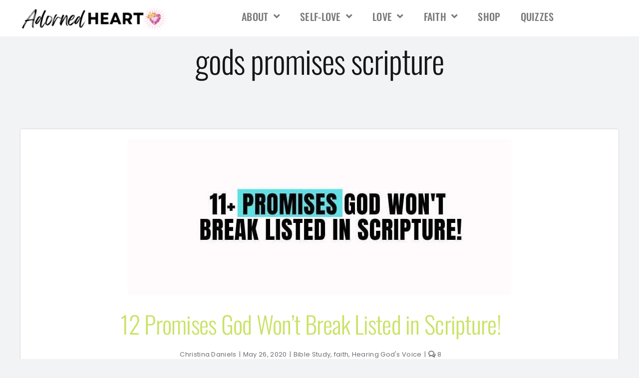

--- FILE ---
content_type: text/css; charset=UTF-8
request_url: https://www.adornedheart.com/wp-content/cache/min/1/wp-content/plugins/wp-easycart/design/theme/base-responsive-v3/owl.carousel.css?ver=1763003687
body_size: 1155
content:
.owl-carousel,.owl-carousel .owl-item{-webkit-tap-highlight-color:transparent;position:relative}.owl-carousel{display:none;width:100%;z-index:1}.owl-carousel .owl-stage{position:relative;-ms-touch-action:pan-Y;touch-action:manipulation;-moz-backface-visibility:hidden}.owl-carousel .owl-stage:after{content:".";display:block;clear:both;visibility:hidden;line-height:0;height:0}.owl-carousel .owl-stage-outer{position:relative;overflow:hidden;-webkit-transform:translate3d(0,0,0)}.owl-carousel .owl-item,.owl-carousel .owl-wrapper{-webkit-backface-visibility:hidden;-moz-backface-visibility:hidden;-ms-backface-visibility:hidden;-webkit-transform:translate3d(0,0,0);-moz-transform:translate3d(0,0,0);-ms-transform:translate3d(0,0,0)}.owl-carousel .owl-item{min-height:1px;float:left;-webkit-backface-visibility:hidden;-webkit-touch-callout:none}.owl-carousel .owl-item img{display:block;width:100%}.owl-carousel .owl-dots.disabled,.owl-carousel .owl-nav.disabled{display:none}.no-js .owl-carousel,.owl-carousel.owl-loaded{display:block}.owl-carousel .owl-dot,.owl-carousel .owl-nav .owl-next,.owl-carousel .owl-nav .owl-prev{cursor:pointer;-webkit-user-select:none;-khtml-user-select:none;-moz-user-select:none;-ms-user-select:none;user-select:none}.owl-carousel .owl-nav button.owl-next,.owl-carousel .owl-nav button.owl-prev,.owl-carousel button.owl-dot{background:0 0;color:inherit;border:none;padding:0!important;font:inherit}.owl-carousel.owl-loading{opacity:0;display:block}.owl-carousel.owl-hidden{opacity:0}.owl-carousel.owl-refresh .owl-item{visibility:hidden}.owl-carousel.owl-drag .owl-item{-ms-touch-action:pan-y;touch-action:pan-y;-webkit-user-select:none;-moz-user-select:none;-ms-user-select:none;user-select:none}.owl-carousel.owl-grab{cursor:move;cursor:grab}.owl-carousel.owl-rtl{direction:rtl}.owl-carousel.owl-rtl .owl-item{float:right}.owl-carousel .animated{animation-duration:1s;animation-fill-mode:both}.owl-carousel .owl-animated-in{z-index:0}.owl-carousel .owl-animated-out{z-index:1}.owl-carousel .fadeOut{animation-name:fadeOut}@keyframes fadeOut{0%{opacity:1}100%{opacity:0}}.owl-height{transition:height .5s ease-in-out}.owl-carousel .owl-item .owl-lazy{opacity:0;transition:opacity .4s ease}.owl-carousel .owl-item .owl-lazy:not([src]),.owl-carousel .owl-item .owl-lazy[src^=""]{max-height:0}.owl-carousel .owl-item img.owl-lazy{transform-style:preserve-3d}.owl-carousel .owl-video-wrapper{position:relative;height:100%;background:#000}.owl-carousel .owl-video-play-icon{position:absolute;height:80px;width:80px;left:50%;top:50%;margin-left:-40px;margin-top:-40px;background:url(../../../../../../../../../plugins/wp-easycart/design/theme/base-responsive-v3/owl.video.play.png) no-repeat;cursor:pointer;z-index:1;-webkit-backface-visibility:hidden;transition:transform .1s ease}.owl-carousel .owl-video-play-icon:hover{-ms-transform:scale(1.3,1.3);transform:scale(1.3,1.3)}.owl-carousel .owl-video-playing .owl-video-play-icon,.owl-carousel .owl-video-playing .owl-video-tn{display:none}.owl-carousel .owl-video-tn{opacity:0;height:100%;background-position:center center;background-repeat:no-repeat;background-size:contain;transition:opacity .4s ease}.owl-carousel .owl-video-frame{position:relative;z-index:1;height:100%;width:100%}.owl-wpeasycart .owl-dots,.owl-wpeasycart .owl-nav{text-align:center;-webkit-tap-highlight-color:transparent}.owl-wpeasycart .owl-nav{margin-top:10px}.owl-wpeasycart .owl-nav [class*=owl-]{color:#FFF;font-size:14px;margin:5px;padding:4px 7px;background:#D6D6D6;display:inline-block;cursor:pointer;border-radius:3px}.owl-wpeasycart .owl-nav [class*=owl-]:hover{background:#869791;color:#FFF;text-decoration:none}.owl-wpeasycart .owl-nav .disabled{opacity:.5;cursor:default}.owl-wpeasycart .owl-nav.disabled+.owl-dots{margin-top:10px}.owl-wpeasycart .owl-dots .owl-dot{display:inline-block;zoom:1}.owl-wpeasycart .owl-dots .owl-dot span{width:10px;height:10px;margin:5px 7px;background:#D6D6D6;display:block;-webkit-backface-visibility:visible;transition:opacity .2s ease;border-radius:30px}.owl-wpeasycart .owl-dots .owl-dot.active span,.owl-wpeasycart .owl-dots .owl-dot:hover span{background:#869791}.owl-wpeasycart .owl-nav{opacity:0;transition:.3s}.owl-wpeasycart.owl-nav-show .owl-nav{opacity:1;transition:.3s}.owl-wpeasycart:hover .owl-nav{opacity:1}.owl-wpeasycart .owl-nav{position:absolute;left:0;top:50%;width:100%}.owl-wpeasycart .owl-prev{position:absolute;outline:none!important;border:none!important;background:none!important;left:-45px;top:-50px;width:40px;height:40px}.owl-wpeasycart .owl-prev>span{position:absolute;left:11px;top:-21px;font-size:44px;color:#CCC;transition:.3s}.owl-wpeasycart .owl-prev:hover>span{color:#333}.owl-wpeasycart .owl-next{position:absolute;outline:none!important;border:none!important;background:none!important;right:-45px;top:-50px;width:40px;height:40px}.owl-wpeasycart .owl-next>span{position:absolute;left:11px;top:-21px;font-size:44px;color:#CCC;transition:.3s}.owl-wpeasycart .owl-next:hover>span{color:#333}.owl-wpeasycart.owl-nav-inside .owl-prev{left:-10px}.owl-wpeasycart.owl-nav-inside .owl-next{right:-10px}.owl-wpeasycart.owl-nav-top .owl-nav{right:30px;top:-5px;left:unset;width:5px}.owl-wpeasycart.owl-full .owl-prev,.owl-wpeasycart.owl-full .owl-next{width:25px;height:25px;background:rgb(234 234 234 / 80%)!important;border:1px solid rgb(234 234 234 / 80%)!important}.owl-wpeasycart.owl-full .owl-prev{box-shadow:10px 0 10px -10px rgb(0 0 0 / 50%)!important}.owl-wpeasycart.owl-full .owl-next{box-shadow:-10px 0 10px -10px rgb(0 0 0 / 50%)!important}.owl-wpeasycart.owl-full .owl-prev:hover,.owl-wpeasycart.owl-full .owl-next:hover{background:rgb(255 255 255 / 95%)!important}.owl-wpeasycart.owl-full .owl-prev>span,.owl-wpeasycart.owl-full .owl-next>span{font-size:20px;left:8px;top:-1px;color:#8f8f8f}.owl-wpeasycart.owl-full.owl-nav-top .owl-prev{left:-28px}.owl-wpeasycart.owl-full.owl-nav-top .owl-next{right:-38px}.owl-wpeasycart.owl-full.owl-nav-inside .owl-prev{left:0}.owl-wpeasycart.owl-full.owl-nav-inside .owl-next{right:0}.owl-wpeasycart.owl-nav-rounded .owl-prev,.owl-wpeasycart.owl-nav-rounded .owl-next{border-radius:50px;background:#FFF!important;box-shadow:0 5px 20px rgb(34 34 34 / 20%)!important}.owl-wpeasycart.owl-nav-rounded .owl-prev{left:-50px}.owl-wpeasycart.owl-nav-rounded .owl-next{right:-50px}.owl-wpeasycart.owl-nav-rounded .owl-prev>span{top:4px;left:12px}.owl-wpeasycart.owl-nav-rounded .owl-next>span{top:4px;left:14px}.owl-wpeasycart.owl-nav-top.owl-nav-rounded .owl-prev{width:25px;height:25px;left:-28px}.owl-wpeasycart.owl-nav-top.owl-nav-rounded .owl-next{width:25px;height:25px;right:-36px}.owl-wpeasycart.owl-nav-top.owl-nav-rounded .owl-prev>span,.owl-wpeasycart.owl-nav-top.owl-nav-rounded .owl-next>span{font-size:30px;left:8px;top:0}.owl-wpeasycart.owl-nav-inside.owl-nav-rounded .owl-prev{left:0}.owl-wpeasycart.owl-nav-inside.owl-nav-rounded .owl-next{right:0}